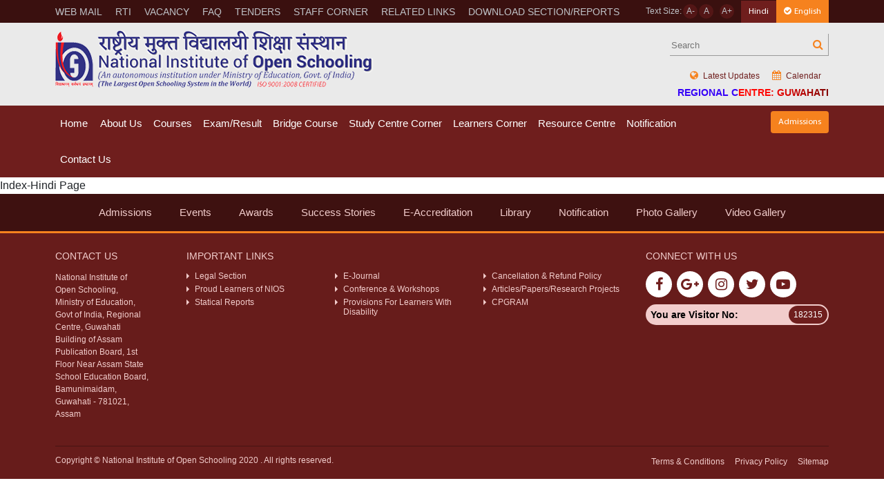

--- FILE ---
content_type: text/html; charset=UTF-8
request_url: https://rcguwahati.nios.ac.in/index-hindi.html
body_size: 30277
content:
<!DOCTYPE html>
<html lang="en-US">
    <head>
        <meta charset="UTF-8">
        <meta http-equiv="X-UA-Compatible" content="IE=edge">
        <meta name="viewport" content="width=device-width, initial-scale=1, maximum-scale=1">
         <meta name="csrf-param" content="_csrf">
<meta name="csrf-token" content="_ICb1KiYgVULtA-8uFoTOk5hKAezfVpDW_Q420MnQ9WLyqqZna_uPzz5e_3KP0wJA0weaoEfbQU1g26QemY55w==">
        <title></title>
         <!-- Favicons and Device related Images
        ================================================== -->
        <link rel="shortcut icon" href="https://cdn.nios.ac.in/cms/static/nios/dist/images/favicon.png" />
        <meta name="msapplication-TileColor" content="#da532c">
        <meta name="theme-color" content="#ffffff">

                    <link type="text/css" rel="stylesheet" href="https://cdn.nios.ac.in/cms/static/nios/dist/deploy/app.min.css?rel=2024081401" />
                <script  src="https://cdn.nios.ac.in/cms/static/nios/dist/js/translator.js?rel=2024081401"></script> 
        <script type="text/javascript">
            new IsplTranslator("b6d767d2f8ed5d21a44b0e5886680cb9", 'https://rcguwahati.nios.ac.in','ispl_wrapper', { "en": "English", "hi": "Hindi"});
        </script>

            </head>
    <body class="body rule-1 guwahati-theme  rc-web"  data-network-id="22">
                               
            
            <div id="page-container">
                <header class="o-header s-loader">
    <!-- Header top section start -->
    <div class="o-header__top">
        <div class="container">
            <div class="row">
                <div class="col-xl-12">
                    <div class="c-headertopnavwrap c-headertopnav-md">
                        <nav class="c-headertopnav">
                            <div class="c-headertopnav__icon"><a class="js-topmenu" href="javascript:;"><i class="fa fa-bars" aria-hidden="true"></i> Top Menu</a></div>
                                                        <ul>
                                   
                                    <li><a data-guid='7344a460-a8a5-4e00-9479-7ad681a92eea' data-is-parent='0' href= '/web-mail.html' target= '_blank'>WEB MAIL</a></li>                                   
                                    <li><a data-guid='c6c5e1ff-0f6b-4e58-90de-18b3ca162d49' data-is-parent='0' href= '/rti.html' target= '_self'>Rti</a></li>                                   
                                    <li><a data-guid='bda1b7a7-f242-455f-a8fb-58654792290d' data-is-parent='0' href= '/vacancy.html' target= '_self'>Vacancy</a></li>                                   
                                    <li><a data-guid='cbdbc859-723e-4b36-a604-442bfe6df1aa' data-is-parent='0' href= '/faqs.html' target= '_self'>FAQ</a></li>                                   
                                    <li><a data-guid='0a50d8e4-98c5-4ce8-9089-274c1552d945' data-is-parent='0' href= '/tenders.html' target= '_self'>Tenders</a></li>                                   
                                    <li><a data-guid='73981831-dbe2-4f73-80be-8ad03fab8db8' data-is-parent='0' href= '/staff-corner.html' target= '_self'>STAFF CORNER</a></li>                                   
                                    <li><a data-guid='e97c82d2-df8b-4275-b33f-9bb9c68307dd' data-is-parent='0' href= '/related-links-2.html' target= '_self'>Related Links</a></li>                                   
                                    <li><a data-guid='a69b8ac9-9d8e-4435-b4ed-cc7ae5db94b9' data-is-parent='0' href= '/download-sectionreports.html' target= '_self'>Download Section/Reports</a></li>                                	    
                            </ul>
                                                    </nav>
                        <!-- Header top Right section start -->
                        <div class="c-fontsettingarea">
                            <div class="c-fontresizable">
                                Text Size:    
                                <span class="decrease"><a href="javascript:;">A-</a></span>    
                                <span class="reset"><a href="javascript:;">A </a></span>    
                                <span class="increase"><a href="javascript:;"> A+</a></span> 
                            </div>

                            <div class="c-button c-button__bg c-button__bg-blue small" id="hindi-div">
                                <a href="#" style="border-radius: 0px;" data-lang="hi" class="translation" id="hindi--translation">Hindi</a>
                            </div>
                            <div class="c-button c-button__bg c-button__bg-orange small" id="english-div">
                                <a href="#" style="border-radius: 0px;"  data-lang="en" class="translation" id="english--translation"><i class="fa fa-check-circle mr-1"></i>English</a>
                            </div>
                            <!-- <div style="padding:.5rem .5625rem"></div> -->
                            <!-- <div class="c-changelanguagelink"><a href="/index-hindi.html"><img src="https://cdn.nios.ac.in/cms/static/nios/dist/images/english-hindi-link-icon.png" alt=""/></a></div> -->
                        </div>
                        <!-- Header top Right section start -->
                    </div>
                </div>
            </div>
        </div>
    </div>  
    <!-- Header top section end -->
    
    <!-- Header bottom section start-->  
    <div class="o-header__bottom">
        <div class="container">
           <div class="row">
               <div class="col-xl-12">
                   <div class="c-logowrap c-logowrap-xs">
                        <div class="c-logowrap__logo">
                            <a href="/index.html">Nios Logo</a>
                        </div>
                        <div class="c-logowrap__topsearchsection">
                        <form method="GET" action="/search/index">
                            <div class="c-topsearch">
                                <input type="text" id="Search" name="search" placeholder="Search"/>
                                <button type="submit" class="searchbt">
                                    <i class="fa fa-search" aria-hidden="true"></i> 
                                </button>
                            </div>
                            </form>
                            <div class="c-toplink c-toplink-sm">
                                <ul>
                                <li><a href="/page/notification.html"><i class="fa fa-globe icon" aria-hidden="true"></i> Latest Updates</a></li>
                                    <li><a href="/page/events.html"><i class="fa fa-calendar icon" aria-hidden="true"></i> Calendar</a></li>
                                </ul>
                                <div class="text-rc-web">
                                                                         <h4>Regional Centre: GUWAHATI</h4>
                                                                </div>
                            </div>
                        </div>
                   </div>
               </div>
            </div>
        </div>
    </div>
    <!-- Navigation -->
<div class="c-navigationwrap">
    <div class="container">
        <div class="row">
            <div class="col-6 col-sm-10">
                <div class="stellarnav">
                                        <ul>
                           
                            <li><a data-guid='54f8968c-efcd-4342-8e1f-08d0da31a19b' data-is-parent='0' href= '/index.html' target= '_self'>Home</a></li>                           
                            <li><a data-guid='0dbe2785-dff8-4180-9b0e-aa8f441e04b0' data-is-parent='1' href= '#' target= '_self'>About Us</a><ul><li><a data-guid='59168537-2a86-4d77-91d2-89df23d68154' data-is-parent='0' href= '/profile.html' target= '_self'>Profile</a></li><li><a data-guid='1501cf4a-5525-45de-86c8-9142aa366a65' data-is-parent='0' href= '/chairpersons-message.html' target= '_self'>Chairman Message</a></li><li><a data-guid='422005ed-93ac-4627-8071-e91534837880' data-is-parent='0' href= '/regional-directors-message.html' target= '_self'>Regional Director's Message</a></li><li><a data-guid='d2dd3964-9254-4b82-81ec-4e16320a0694' data-is-parent='0' href= '/objectives-functions.html' target= '_self'>Objectives & Functions</a></li><li><a data-guid='32635954-66fc-46a1-8223-bc6e8252ff94' data-is-parent='0' href= '/vision-mission.html' target= '_self'>Vision & Mission</a></li><li><a data-guid='5625d740-295e-4b0b-90af-ed1cb1798595' data-is-parent='0' href= '/staff-list.html' target= '_self'>Staff List</a></li><li><a data-guid='a5256acf-7945-4a93-9d61-1a0778066991' data-is-parent='0' href= '/ncos-2.html' target= '_self'>NCOS</a></li><li><a data-guid='56f1abad-c8f4-4b8b-8ded-03ea9e9cd630' data-is-parent='0' href= '/at-a-glance.html' target= '_self'>At a Glance</a></li><li><a data-guid='e6766e4d-fbcc-4187-ac42-55b64b5462d1' data-is-parent='0' href= '#' target= '_self'>NIOS RC Guwahati Activities</a></li><li><a data-guid='4588a47c-fb4d-41ad-957c-72ed534c8a6c' data-is-parent='0' href= '#' target= '_self'>Proud Learners Of NIOS RC Guwahati</a></li></ul></li>                           
                            <li><a data-guid='b69af010-369a-4a82-83be-4d2f16e26e12' data-is-parent='1' href= '#' target= '_self'>Courses</a><ul><li><a data-guid='5e4fda12-ea18-46b6-b0f1-0c169539cfdf' data-is-parent='0' href= '/secondary.html' target= '_self'>Secondary</a></li><li><a data-guid='68720ce4-47d6-41ca-b44d-5dba3d1e0cb6' data-is-parent='0' href= '/sr-secondary.html' target= '_self'>Sr. Secondary</a></li><li><a data-guid='86eb241e-fb17-4bc0-babc-2089efeebf63' data-is-parent='0' href= '/on-demand-examination.html' target= '_self'>On-Demand Examination</a></li><li><a data-guid='083acf5a-7eb7-4719-a895-44b5998636a0' data-is-parent='0' href= '/vocational-education.html' target= '_self'>Vocational Education</a></li><li><a data-guid='c02aa32f-46d0-4243-ac2d-2ad56d84926b' data-is-parent='0' href= '/open-basic-educationobe.html' target= '_self'>Open Basic Education(OBE)</a></li><li><a data-guid='6b3dee3a-5278-49d5-a3d9-28968975e618' data-is-parent='0' href= 'https://asha.nios.ac.in/' target= '_blank'>ASHA</a></li></ul></li>                           
                            <li><a data-guid='9a982b27-6eb5-4c4e-9b9d-2fd1d40c6ebb' data-is-parent='1' href= '#' target= '_self'>Exam/Result</a><ul><li><a data-guid='9493eb3b-f28b-4fdb-ae50-60cc9de1e466' data-is-parent='0' href= 'https://sdmis.nios.ac.in/registration/home-notifications' target= '_blank'>NIOS Public Exam Date Sheet</a></li><li><a data-guid='119c2325-f88e-4e12-a955-dc1587ff849f' data-is-parent='0' href= '/examination-result.html' target= '_self'>Exam</a></li><li><a data-guid='25510a45-aa1a-46d7-a32f-add729a9f2b2' data-is-parent='0' href= 'https://nios.ac.in/student-information-section/question-paper-of-previous-year-examination-academic.aspx' target= '_blank'>Previous Year Question Papers</a></li><li><a data-guid='1446d0ca-e620-48e7-96b3-500cba414923' data-is-parent='1' href= '#' target= '_self'>Result</a><ul><li><a data-guid='28a22575-0064-4317-99a1-3ed5e3d63f76' data-is-parent='0' href= '/public-exam-secondary-sr-secondary.html' target= '_blank'>Public Exam (Secondary & Sr. Secondary)</a></li><li><a data-guid='50c3a406-60f0-4901-9c68-ca72b21e8208' data-is-parent='0' href= 'https://results.nios.ac.in/' target= '_blank'>On Demand Examination</a></li><li><a data-guid='8ba9e7bf-2a98-40ae-b836-bff4f34c31ce' data-is-parent='0' href= 'https://voc.nios.ac.in/result/index' target= '_blank'>Vocational</a></li><li><a data-guid='9535b3ff-13e6-4537-93c4-6936aa7ae034' data-is-parent='0' href= 'https://results.nios.ac.in/home/obe-result' target= '_blank'>Open Basic Education (OBE)</a></li></ul></li></ul></li>                           
                            <li><a data-guid='052eb2d4-12e2-4d9d-a9d1-67743ba94479' data-is-parent='1' href= '#' target= '_self'>Bridge Course</a><ul><li><a data-guid='1b281b92-071b-4765-b6d7-e1bce0deee74' data-is-parent='0' href= 'https://bridge.nios.ac.in/' target= '_blank'>Six Month Certificate Course (Bridge)</a></li><li><a data-guid='bd8ee2f7-6e31-4f6f-a2e0-1d5459bca8d0' data-is-parent='0' href= 'https://dled.nios.ac.in/' target= '_blank'>D.El.Ed Result ( NC Cases)</a></li><li><a data-guid='5ae8e281-4dc1-419f-b6c0-24538bc03a5f' data-is-parent='0' href= 'https://voc.nios.ac.in/result/index' target= '_blank'>D.El.Ed Result (Meghalaya & Nagaland)</a></li></ul></li>                           
                            <li><a data-guid='d027163a-4ae3-4f16-a7be-1ac20a88418f' data-is-parent='1' href= '#' target= '_self'>Study Centre Corner</a><ul><li><a data-guid='b0a6c53d-cfd8-4ce0-a952-45033bdec3b2' data-is-parent='0' href= 'https://eaccr.nios.ac.in/' target= '_blank'>Accrediation(AI/AVI/AA)</a></li><li><a data-guid='410e7fc2-f4b5-43df-9e3f-43f0a4adae95' data-is-parent='0' href= '/study-centre-corner.html' target= '_self'>Study Centre Corner</a></li><li><a data-guid='e6f137ea-8519-4145-811a-94b0d11df993' data-is-parent='0' href= 'https://sdmis.nios.ac.in/registration/locate-study-center' target= '_blank'>Locate Study Centres</a></li></ul></li>                           
                            <li><a data-guid='8aebff70-c2fb-4d60-9d04-2a99776cb7d1' data-is-parent='1' href= '#' target= '_self'>Learners Corner</a><ul><li><a data-guid='b459a88d-dd91-4eca-b94c-4570e60460d8' data-is-parent='0' href= 'https://nios.ac.in/student-information-section/admission-procedure-videos.aspx' target= '_blank'>Videos on Admission Procedure</a></li><li><a data-guid='55c3a16d-9740-4cff-adec-14112da4b361' data-is-parent='0' href= '/prospectus.html' target= '_self'>Prospectus</a></li><li><a data-guid='0cc4c547-c3ec-41d0-9084-0f9144c1d06e' data-is-parent='0' href= '/admission-procedure-2.html' target= '_self'>Admission Procedure</a></li><li><a data-guid='e71565f0-f2e2-4d36-b614-918374bf3d0d' data-is-parent='0' href= '/admission-online.html' target= '_self'>Admission (Online)</a></li><li><a data-guid='c1421c0a-e00b-4bed-8b98-a9bcb659a4ab' data-is-parent='0' href= '/study-material-pdfs.html' target= '_self'>Study Material</a></li><li><a data-guid='cc8f7136-0a5f-4e7b-83d1-38e28aeaf062' data-is-parent='0' href= '/personal-contact-program.html' target= '_self'>Personal Contact Program</a></li><li><a data-guid='18772243-1bbc-46e9-a276-b513ed973e00' data-is-parent='0' href= '/tutor-marks-assignment.html' target= '_self'>Tutor Marks Assignment</a></li><li><a data-guid='46d568a2-896d-46a9-86f0-09a973bda912' data-is-parent='1' href= '#' target= '_self'>Locate Study Centre</a><ul><li><a data-guid='e2822155-a2cd-4737-a6b9-494a930a3515' data-is-parent='0' href= 'https://sdmis.nios.ac.in/registration/locate-study-center' target= '_blank'>Secondary & Sr. Secondary</a></li><li><a data-guid='ddd0dc8d-a60b-4b73-a5f4-966892dc8c03' data-is-parent='0' href= 'https://sdmis.nios.ac.in/registration/locate-study-center' target= '_blank'>Open Basic Education (OBE)</a></li><li><a data-guid='58e18a78-5eb8-4ffc-921b-333782b90973' data-is-parent='0' href= 'https://voc.nios.ac.in/registration/locate-study-centre' target= '_blank'>Vocational</a></li></ul></li><li><a data-guid='9623c65d-1cfd-42a4-944d-8ecdbefb092a' data-is-parent='0' href= '/e-service.html' target= '_self'>E-Service</a></li><li><a data-guid='8e48262a-8485-49e5-9835-c2686616dbd1' data-is-parent='0' href= '/learners-notification.html' target= '_self'>Learners Notification</a></li></ul></li>                           
                            <li><a data-guid='a3011b6e-616a-4f80-9fca-4892c64162e9' data-is-parent='1' href= '#' target= '_self'>Resource Centre</a><ul><li><a data-guid='1c3dffd2-d51f-4481-b2aa-0488830a45d5' data-is-parent='0' href= '/annual-report.html' target= '_self'>Annual Report</a></li><li><a data-guid='671582e5-2a1e-4e35-8c59-c32354703e9a' data-is-parent='1' href= '/course-material-2.html' target= '_self'>Course Material</a><ul><li><a data-guid='240e1628-c34d-425a-b7ce-e455f08673cc' data-is-parent='0' href= '/study-material-pdfs.html' target= '_self'>Study Material (PDFs)</a></li><li><a data-guid='aa7760f6-e629-4f3b-86b1-8f1e36306702' data-is-parent='0' href= '/e-books.html' target= '_self'>E-Books</a></li><li><a data-guid='aeb9a67d-c124-4e1c-ab1f-6f91f72303ad' data-is-parent='0' href= 'https://sdmis.nios.ac.in/home/video-gallery' target= '_blank'>Video Lectures</a></li><li><a data-guid='654b6262-32ee-4677-b581-57e4f77e9fa9' data-is-parent='0' href= '/price-list.html' target= '_self'>Price List</a></li></ul></li><li><a data-guid='2339d8f9-ef96-4bd1-8b94-b55ff8c60064' data-is-parent='0' href= '/publication.html' target= '_self'>Publication</a></li><li><a data-guid='b3b0dc99-8364-485c-98fd-995c86d44044' data-is-parent='0' href= '/guidelines.html' target= '_self'>Guidelines</a></li><li><a data-guid='80b06566-967c-482f-a929-3bd4e39b512a' data-is-parent='0' href= '/advocacy.html' target= '_self'>Advocacy</a></li><li><a data-guid='c6d374d0-f73d-4c4c-b55b-83ec3341ec77' data-is-parent='0' href= '/office-order-mom.html' target= '_self'>Office Order & MoM</a></li></ul></li>                           
                            <li><a data-guid='f7c62d3d-6d6f-4c80-9e41-02e8b1bd15d5' data-is-parent='0' href= 'https://sdmis.nios.ac.in/registration/home-notifications' target= '_self'>Notification</a></li>                           
                            <li><a data-guid='f6b62561-7b53-4e82-bbad-5cb75061f644' data-is-parent='1' href= '/contact-us.html' target= '_self'>Contact Us</a><ul><li><a data-guid='f46152df-4075-4f59-b289-5487d19a9564' data-is-parent='0' href= '/regional-office.html' target= '_self'>Regional Office</a></li><li><a data-guid='c6482808-b62e-4629-8bb1-7e82159c49f3' data-is-parent='0' href= '/headquarter.html' target= '_self'>Headquarter</a></li><li><a data-guid='eed663ce-0aa9-4f9d-a68d-282055138707' data-is-parent='0' href= 'https://sdmis.nios.ac.in/registration/locate-study-center' target= '_blank'>Study Centres</a></li><li><a data-guid='78885d16-84ae-46d2-ad3a-cc549dea64f9' data-is-parent='0' href= '/ask-your-teacher.html' target= '_self'>Ask Your Teacher</a></li></ul></li>                        	    
                    </ul>
                                    </div>
            </div>
            <div class="col-6 col-sm-2 text-right">
                <div class="c-button c-button__bg c-button__bg-orange small m-t-8">
                    <a href="https://sdmis.nios.ac.in" target="_blank">Admissions</a>
                </div>
            </div>
        </div>
    </div>
</div>
     <!-- Header bottom section end--> 
</header>
                <p>Index-Hindi Page</p>
<gdiv></gdiv>                <div class="o-footer s-loader">
    <div class="o-footer__top">
        <div class="container">
            <div class="row">
                <div class="col-xxl-12">
                    <nav class="c-footertopnav">
                                                <ul>
                               
                                <li><a data-guid='e995c033-90d8-4426-be1e-b534585ba554' data-is-parent='0' href= '/admission-online.html' target= '_self'>Admissions</a></li>                               
                                <li><a data-guid='c208e382-9237-4090-89e5-462404e5df9f' data-is-parent='0' href= '/events.html' target= '_self'>Events</a></li>                               
                                <li><a data-guid='7fc85469-5336-4036-ba4a-0fade7abd816' data-is-parent='0' href= '/awards.html' target= '_self'>Awards</a></li>                               
                                <li><a data-guid='4089593c-9711-4e6e-ac11-bd9ec074f91b' data-is-parent='0' href= '/success-stories.html' target= '_self'>Success Stories</a></li>                               
                                <li><a data-guid='8eb81cab-b250-4cea-bd76-9199816ca315' data-is-parent='0' href= 'https://eaccr.nios.ac.in/' target= '_blank'>E-Accreditation</a></li>                               
                                <li><a data-guid='a1a41da1-a8b8-40b8-a552-e63fae818192' data-is-parent='0' href= '/library.html' target= '_self'>Library</a></li>                               
                                <li><a data-guid='19162575-6fbb-4056-bf49-c19c1ee33116' data-is-parent='0' href= '/notification.html' target= '_self'>Notification</a></li>                               
                                <li><a data-guid='06206e4f-594e-4580-a0a7-361f2ffc00f0' data-is-parent='0' href= '/photo-gallery.html' target= '_self'>Photo Gallery</a></li>                               
                                <li><a data-guid='278994bd-e6cf-42d4-81f0-918b46ee3179' data-is-parent='0' href= '/video-gallery.html' target= '_self'>Video Gallery</a></li>                            	
                        </ul>
                                            </nav>
                </div>
            </div>
        </div>
    </div>
    <div class="o-footer__bottom">
        <div class="container">
            <div class="c-footerbottomnav">
                <div class="row">
                    <div class="col-lg-2 col-xl-2 col-xxl-2">
                        <div class="c-footerbottomnav__head">CONTACT US</div>

<div class="c-footeraddress">National Institute of Open Schooling, Ministry of Education, Govt of India, Regional Centre, Guwahati Building of Assam Publication Board, 1st Floor Near Assam State School Education Board, Bamunimaidam, Guwahati - 781021, Assam</div>
                    
                    </div>
                    <div class="col-lg-7 col-xl-7 col-xxl-8">
                        <div class="c-footerbottomnav__head">IMPORTANT LINKS</div>
                        <div class="c-footerlink c-footerlink-sm">
                            <ul>
                                                                       
                                <li><a href="/legal-section.html" target="_self">Legal Section</a></li>
                                       
                                <li><a href="/e-journal.html" target="_self">E-Journal</a></li>
                                       
                                <li><a href="/cancellation-of-admission-refund-policy.html" target="_self">Cancellation & Refund Policy</a></li>
                                       
                                <li><a href="/proud-learners-of-nios.html" target="_self">Proud Learners of NIOS</a></li>
                                       
                                <li><a href="/conference-workshops.html" target="_self">Conference & Workshops</a></li>
                                       
                                <li><a href="/articles-projects.html" target="_self">Articles/Papers/Research Projects</a></li>
                                       
                                <li><a href="/statical-reports.html" target="_self">Statical Reports</a></li>
                                       
                                <li><a href="/provisions-for-learners-with-disability.html" target="_self">Provisions For Learners With Disability</a></li>
                                       
                                <li><a href="/cpgram.html" target="_blank">CPGRAM </a></li>
                                    	
                                                            </ul>
                        </div>
                    </div>
                    <div class="col-lg-3 col-xl-3 col-xxl-2">
                        <div class="c-footerbottomnav__head">Connect With Us</div>

<div class="c-footersociallink">
<ul>
	<li><a href="https://www.facebook.com/NIOSHQ" target="_blank"> <i class="fa fa-facebook" aria-hidden="true"><!--facebook--></i></a></li>
	<li><a href="javscript:;"><i class="fa fa-google-plus" aria-hidden="true"><!--Google Plus--></i></a></li>
	<li><a href="javscript:;"><i class="fa fa-instagram" aria-hidden="true"><!--instagram--></i></a></li>
	<li><a href="https://twitter.com/niostwit" target="_blank"><i class="fa fa-twitter" aria-hidden="true"><!--twitter--></i></a></li>
	<li><a href="https://www.youtube.com/channel/UCXBn5q8Zv4Bz-LZXWWD7Jxw" target="_blank"><i class="fa fa-youtube-play" aria-hidden="true"><!--youtube--></i></a></li>
</ul>
</div>
                        <div class="o-visitorcounnter">
                            <div class="o-visitorcounnter__text">You are Visitor No:</div>
                            <div class="o-visitorcounnter__counter">182315</div>
                        </div>
                    </div>
                </div>
            </div>
        </div>
    </div>
  
    <div class="container">
        <div class="c-copyrighttextwrap">
            <div class="row">
                <div class="col-lg-12 col-xl-5">
                    <div class="lefttext lefttext-lg">Copyright &copy; National Institute of Open Schooling 2020 . All rights reserved.</div>
                </div>
                <div class="col-lg-12 col-xl-7">
                    <div class="rightlink rightlink-lg">
                                                <ul>
                               
                            <span><a href="/terms-conditions.html" target="_self">Terms & Conditions</a></span>
                               
                            <span><a href="/privacy-policy.html" target="_self">Privacy Policy</a></span>
                               
                            <span><a href="http://rckolkata.nios.ac.in/sitemap" target="_self">Sitemap</a></span>
                            	
                        </ul>
                                            </div>
                    
                </div>
            </div>
        </div>
    </div>
</div>
            </div>

       
            <!-- Begin Core Plugins -->
    <script type="text/javascript" src="https://cdn.nios.ac.in/cms/static/nios/dist/deploy/app.min.js?rel=2024081401"></script>

<script type="text/javascript">
    var baseHttpPath = 'https://rcguwahati.nios.ac.in';
    var staticPath = 'https://cdn.nios.ac.in/cms/static';
</script>  
    

  
           
            <style>
      /* Generic skeleton loader style */
      .skeleton {
        background-color: #e0e0e0;
        animation: loading 1.5s infinite ease-in-out;
        border-radius: 4px;
      }

      /* Specific skeleton styles for different elements */
      .skeleton-top_menu {
        height: 2em;
        margin-bottom: 20px;
        margin-top: 0px;
      }

      .skeleton-menu {
        height: 3em;
        margin-bottom: 5px;
        margin-top: 10px;
      }

      .skeleton-logo1 {
        height: 0.25em;
        margin-bottom: 5px;
        width: 20%;
      }
      .skeleton-logo2 {
        height: 0.25em;
        margin-bottom: 5px;
        width: 15%;
      }
      .skeleton-logo3 {
        height: 0.25em;
        margin-bottom: 5px;
        width: 20%;
      }
      .skeleton-logo4 {
        height: 0.25em;
        margin-bottom: 5px;
        width: 10%;
      }

      .skeleton-rlogo1 {
        height: 0.25em;
        margin-bottom: 5px;
        width: 50%;
      }
      .skeleton-rlogo2 {
        height: 0.25em;
        margin-bottom: 5px;
        width: 35%;
      }
      .skeleton-rlogo3 {
        height: 0.25em;
        margin-bottom: 5px;
        width: 50%;
      }
      .skeleton-rlogo4 {
        height: 0.25em;
        margin-bottom: 5px;
        width: 20%;
      }

      .skeleton-text1 {
        height: 0.75em;
        margin-bottom: 10px;
        width: 10%;
      }
      .skeleton-text2 {
        height: 0.75em;
        margin-bottom: 10px;
        width: 15%;
      }

      .skeleton-text3 {
        height: 0.75em;
        margin-bottom: 10px;
        width: 20%;
      }

      .skeleton-text4 {
        height: 0.75em;
        margin-bottom: 10px;
        width: 30%;
      }

      .skeleton-text5 {
        height: 0.75em;
        margin-bottom: 10px;
        width: 40%;
      }

      .skeleton-text6 {
        height: 0.75em;
        margin-bottom: 10px;
        width: 50%;
      }

      .skeleton-text7 {
        height: 0.75em;
        margin-bottom: 10px;
        width: 60%;
      }
      .skeleton-text8 {
        height: 0.75em;
        margin-bottom: 10px;
        width: 70%;
      }
      .skeleton-text8 {
        height: 0.75em;
        margin-bottom: 10px;
        width: 90%;
      }
      .skeleton-text9 {
        height: 0.75em;
        margin-bottom: 10px;
        width: 100%;
      }

      .skeleton-image {
        width: 100%;
        height: 200px;
        margin-bottom: 20px;
      }

      .skeleton-button {
        width: 100px;
        height: 40px;
      }

      @keyframes loading {
        0% {
          background-color: #e0e0e0;
        }
        50% {
          background-color: #f0f0f0;
        }
        100% {
          background-color: #e0e0e0;
        }
      }
    </style>
<div style="display: none;" id="loader">
      <div class="skeleton skeleton-top_menu"></div>

      <div style="width: 100%; display: flex">
        <div style="width: 80%">
          <div class="skeleton skeleton-logo1"></div>
          <div class="skeleton skeleton-logo2"></div>
          <div class="skeleton skeleton-logo3"></div>
          <div class="skeleton skeleton-logo4"></div>
        </div>
        <div style="width: 20%">
          <div class="skeleton skeleton-rlogo1"></div>
          <div class="skeleton skeleton-rlogo2"></div>
          <div class="skeleton skeleton-rlogo3"></div>
          <div class="skeleton skeleton-rlogo4"></div>
        </div>
      </div>

      <div class="skeleton skeleton-menu"></div>

      <div class="skeleton skeleton-text"></div>
      <div class="skeleton skeleton-image"></div>
      <div class="skeleton skeleton-text9"></div>
      <div class="skeleton skeleton-text7"></div>
      <div class="skeleton skeleton-text8"></div>
      <div class="skeleton skeleton-text6"></div>
      <div class="skeleton skeleton-text9"></div>
      <div class="skeleton skeleton-text5"></div>
      <div class="skeleton skeleton-text7"></div>
      <div class="skeleton skeleton-text8"></div>
      <div class="skeleton skeleton-text9"></div>
      <div class="skeleton skeleton-text7"></div>
      <div class="skeleton skeleton-text9"></div>
      <div class="skeleton skeleton-text8"></div>
      <div class="skeleton skeleton-text7"></div>
      <div class="skeleton skeleton-text6"></div>
    </div>        <script>StatsController.log();</script>    </body>

</html>
